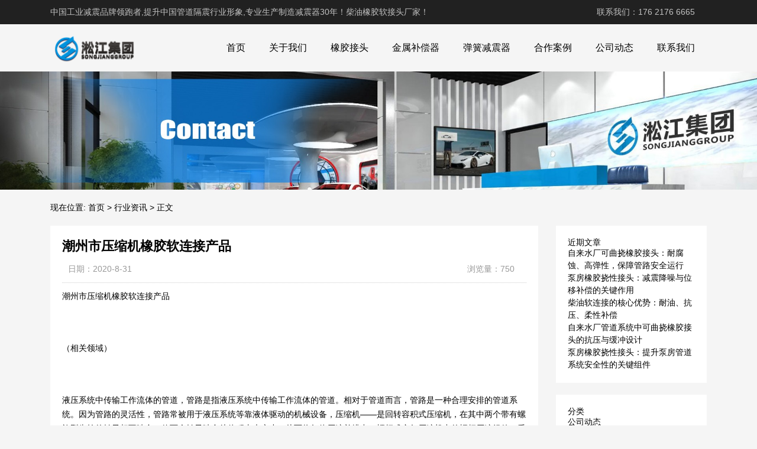

--- FILE ---
content_type: text/html; charset=UTF-8
request_url: http://www.lzrlj.com/55.html
body_size: 10540
content:
<!DOCTYPE html>
<html>
<head>
<link rel="icon" href="http://www.lzrlj.com/wp-content/uploads/2023/03/admin-ajax.png" type="image/x-icon" />
<link rel="shortcut icon" href="http://www.lzrlj.com/wp-content/uploads/2023/03/admin-ajax.png" type="image/x-icon" />
<meta charset="UTF-8">
<meta name="viewport" content="width=device-width, initial-scale=1">
<meta http-equiv="Cache-Control" content="no-transform" /> 
<meta http-equiv="Cache-Control" content="no-siteapp" />
<meta name="applicable-device" content="pc,mobile">
<meta http-equiv="X-UA-Compatible" content="IE=edge">
<meta name="format-detection" content="telephone=no">
<title>潮州市压缩机橡胶软连接产品 - 柴油橡胶软接头厂家</title>
<meta name="description" content="" />
<meta name="keywords" content="" />
<meta name='robots' content='max-image-preview:large' />
<link rel="alternate" title="oEmbed (JSON)" type="application/json+oembed" href="http://www.lzrlj.com/wp-json/oembed/1.0/embed?url=http%3A%2F%2Fwww.lzrlj.com%2F55.html" />
<link rel="alternate" title="oEmbed (XML)" type="text/xml+oembed" href="http://www.lzrlj.com/wp-json/oembed/1.0/embed?url=http%3A%2F%2Fwww.lzrlj.com%2F55.html&#038;format=xml" />
<style id='wp-img-auto-sizes-contain-inline-css' type='text/css'>
img:is([sizes=auto i],[sizes^="auto," i]){contain-intrinsic-size:3000px 1500px}
/*# sourceURL=wp-img-auto-sizes-contain-inline-css */
</style>
<style id='wp-block-library-inline-css' type='text/css'>
:root{--wp-block-synced-color:#7a00df;--wp-block-synced-color--rgb:122,0,223;--wp-bound-block-color:var(--wp-block-synced-color);--wp-editor-canvas-background:#ddd;--wp-admin-theme-color:#007cba;--wp-admin-theme-color--rgb:0,124,186;--wp-admin-theme-color-darker-10:#006ba1;--wp-admin-theme-color-darker-10--rgb:0,107,160.5;--wp-admin-theme-color-darker-20:#005a87;--wp-admin-theme-color-darker-20--rgb:0,90,135;--wp-admin-border-width-focus:2px}@media (min-resolution:192dpi){:root{--wp-admin-border-width-focus:1.5px}}.wp-element-button{cursor:pointer}:root .has-very-light-gray-background-color{background-color:#eee}:root .has-very-dark-gray-background-color{background-color:#313131}:root .has-very-light-gray-color{color:#eee}:root .has-very-dark-gray-color{color:#313131}:root .has-vivid-green-cyan-to-vivid-cyan-blue-gradient-background{background:linear-gradient(135deg,#00d084,#0693e3)}:root .has-purple-crush-gradient-background{background:linear-gradient(135deg,#34e2e4,#4721fb 50%,#ab1dfe)}:root .has-hazy-dawn-gradient-background{background:linear-gradient(135deg,#faaca8,#dad0ec)}:root .has-subdued-olive-gradient-background{background:linear-gradient(135deg,#fafae1,#67a671)}:root .has-atomic-cream-gradient-background{background:linear-gradient(135deg,#fdd79a,#004a59)}:root .has-nightshade-gradient-background{background:linear-gradient(135deg,#330968,#31cdcf)}:root .has-midnight-gradient-background{background:linear-gradient(135deg,#020381,#2874fc)}:root{--wp--preset--font-size--normal:16px;--wp--preset--font-size--huge:42px}.has-regular-font-size{font-size:1em}.has-larger-font-size{font-size:2.625em}.has-normal-font-size{font-size:var(--wp--preset--font-size--normal)}.has-huge-font-size{font-size:var(--wp--preset--font-size--huge)}.has-text-align-center{text-align:center}.has-text-align-left{text-align:left}.has-text-align-right{text-align:right}.has-fit-text{white-space:nowrap!important}#end-resizable-editor-section{display:none}.aligncenter{clear:both}.items-justified-left{justify-content:flex-start}.items-justified-center{justify-content:center}.items-justified-right{justify-content:flex-end}.items-justified-space-between{justify-content:space-between}.screen-reader-text{border:0;clip-path:inset(50%);height:1px;margin:-1px;overflow:hidden;padding:0;position:absolute;width:1px;word-wrap:normal!important}.screen-reader-text:focus{background-color:#ddd;clip-path:none;color:#444;display:block;font-size:1em;height:auto;left:5px;line-height:normal;padding:15px 23px 14px;text-decoration:none;top:5px;width:auto;z-index:100000}html :where(.has-border-color){border-style:solid}html :where([style*=border-top-color]){border-top-style:solid}html :where([style*=border-right-color]){border-right-style:solid}html :where([style*=border-bottom-color]){border-bottom-style:solid}html :where([style*=border-left-color]){border-left-style:solid}html :where([style*=border-width]){border-style:solid}html :where([style*=border-top-width]){border-top-style:solid}html :where([style*=border-right-width]){border-right-style:solid}html :where([style*=border-bottom-width]){border-bottom-style:solid}html :where([style*=border-left-width]){border-left-style:solid}html :where(img[class*=wp-image-]){height:auto;max-width:100%}:where(figure){margin:0 0 1em}html :where(.is-position-sticky){--wp-admin--admin-bar--position-offset:var(--wp-admin--admin-bar--height,0px)}@media screen and (max-width:600px){html :where(.is-position-sticky){--wp-admin--admin-bar--position-offset:0px}}

/*# sourceURL=wp-block-library-inline-css */
</style><style id='wp-block-categories-inline-css' type='text/css'>
.wp-block-categories{box-sizing:border-box}.wp-block-categories.alignleft{margin-right:2em}.wp-block-categories.alignright{margin-left:2em}.wp-block-categories.wp-block-categories-dropdown.aligncenter{text-align:center}.wp-block-categories .wp-block-categories__label{display:block;width:100%}
/*# sourceURL=http://www.lzrlj.com/wp-includes/blocks/categories/style.min.css */
</style>
<style id='wp-block-heading-inline-css' type='text/css'>
h1:where(.wp-block-heading).has-background,h2:where(.wp-block-heading).has-background,h3:where(.wp-block-heading).has-background,h4:where(.wp-block-heading).has-background,h5:where(.wp-block-heading).has-background,h6:where(.wp-block-heading).has-background{padding:1.25em 2.375em}h1.has-text-align-left[style*=writing-mode]:where([style*=vertical-lr]),h1.has-text-align-right[style*=writing-mode]:where([style*=vertical-rl]),h2.has-text-align-left[style*=writing-mode]:where([style*=vertical-lr]),h2.has-text-align-right[style*=writing-mode]:where([style*=vertical-rl]),h3.has-text-align-left[style*=writing-mode]:where([style*=vertical-lr]),h3.has-text-align-right[style*=writing-mode]:where([style*=vertical-rl]),h4.has-text-align-left[style*=writing-mode]:where([style*=vertical-lr]),h4.has-text-align-right[style*=writing-mode]:where([style*=vertical-rl]),h5.has-text-align-left[style*=writing-mode]:where([style*=vertical-lr]),h5.has-text-align-right[style*=writing-mode]:where([style*=vertical-rl]),h6.has-text-align-left[style*=writing-mode]:where([style*=vertical-lr]),h6.has-text-align-right[style*=writing-mode]:where([style*=vertical-rl]){rotate:180deg}
/*# sourceURL=http://www.lzrlj.com/wp-includes/blocks/heading/style.min.css */
</style>
<style id='wp-block-latest-posts-inline-css' type='text/css'>
.wp-block-latest-posts{box-sizing:border-box}.wp-block-latest-posts.alignleft{margin-right:2em}.wp-block-latest-posts.alignright{margin-left:2em}.wp-block-latest-posts.wp-block-latest-posts__list{list-style:none}.wp-block-latest-posts.wp-block-latest-posts__list li{clear:both;overflow-wrap:break-word}.wp-block-latest-posts.is-grid{display:flex;flex-wrap:wrap}.wp-block-latest-posts.is-grid li{margin:0 1.25em 1.25em 0;width:100%}@media (min-width:600px){.wp-block-latest-posts.columns-2 li{width:calc(50% - .625em)}.wp-block-latest-posts.columns-2 li:nth-child(2n){margin-right:0}.wp-block-latest-posts.columns-3 li{width:calc(33.33333% - .83333em)}.wp-block-latest-posts.columns-3 li:nth-child(3n){margin-right:0}.wp-block-latest-posts.columns-4 li{width:calc(25% - .9375em)}.wp-block-latest-posts.columns-4 li:nth-child(4n){margin-right:0}.wp-block-latest-posts.columns-5 li{width:calc(20% - 1em)}.wp-block-latest-posts.columns-5 li:nth-child(5n){margin-right:0}.wp-block-latest-posts.columns-6 li{width:calc(16.66667% - 1.04167em)}.wp-block-latest-posts.columns-6 li:nth-child(6n){margin-right:0}}:root :where(.wp-block-latest-posts.is-grid){padding:0}:root :where(.wp-block-latest-posts.wp-block-latest-posts__list){padding-left:0}.wp-block-latest-posts__post-author,.wp-block-latest-posts__post-date{display:block;font-size:.8125em}.wp-block-latest-posts__post-excerpt,.wp-block-latest-posts__post-full-content{margin-bottom:1em;margin-top:.5em}.wp-block-latest-posts__featured-image a{display:inline-block}.wp-block-latest-posts__featured-image img{height:auto;max-width:100%;width:auto}.wp-block-latest-posts__featured-image.alignleft{float:left;margin-right:1em}.wp-block-latest-posts__featured-image.alignright{float:right;margin-left:1em}.wp-block-latest-posts__featured-image.aligncenter{margin-bottom:1em;text-align:center}
/*# sourceURL=http://www.lzrlj.com/wp-includes/blocks/latest-posts/style.min.css */
</style>
<style id='wp-block-group-inline-css' type='text/css'>
.wp-block-group{box-sizing:border-box}:where(.wp-block-group.wp-block-group-is-layout-constrained){position:relative}
/*# sourceURL=http://www.lzrlj.com/wp-includes/blocks/group/style.min.css */
</style>
<style id='global-styles-inline-css' type='text/css'>
:root{--wp--preset--aspect-ratio--square: 1;--wp--preset--aspect-ratio--4-3: 4/3;--wp--preset--aspect-ratio--3-4: 3/4;--wp--preset--aspect-ratio--3-2: 3/2;--wp--preset--aspect-ratio--2-3: 2/3;--wp--preset--aspect-ratio--16-9: 16/9;--wp--preset--aspect-ratio--9-16: 9/16;--wp--preset--color--black: #000000;--wp--preset--color--cyan-bluish-gray: #abb8c3;--wp--preset--color--white: #ffffff;--wp--preset--color--pale-pink: #f78da7;--wp--preset--color--vivid-red: #cf2e2e;--wp--preset--color--luminous-vivid-orange: #ff6900;--wp--preset--color--luminous-vivid-amber: #fcb900;--wp--preset--color--light-green-cyan: #7bdcb5;--wp--preset--color--vivid-green-cyan: #00d084;--wp--preset--color--pale-cyan-blue: #8ed1fc;--wp--preset--color--vivid-cyan-blue: #0693e3;--wp--preset--color--vivid-purple: #9b51e0;--wp--preset--gradient--vivid-cyan-blue-to-vivid-purple: linear-gradient(135deg,rgb(6,147,227) 0%,rgb(155,81,224) 100%);--wp--preset--gradient--light-green-cyan-to-vivid-green-cyan: linear-gradient(135deg,rgb(122,220,180) 0%,rgb(0,208,130) 100%);--wp--preset--gradient--luminous-vivid-amber-to-luminous-vivid-orange: linear-gradient(135deg,rgb(252,185,0) 0%,rgb(255,105,0) 100%);--wp--preset--gradient--luminous-vivid-orange-to-vivid-red: linear-gradient(135deg,rgb(255,105,0) 0%,rgb(207,46,46) 100%);--wp--preset--gradient--very-light-gray-to-cyan-bluish-gray: linear-gradient(135deg,rgb(238,238,238) 0%,rgb(169,184,195) 100%);--wp--preset--gradient--cool-to-warm-spectrum: linear-gradient(135deg,rgb(74,234,220) 0%,rgb(151,120,209) 20%,rgb(207,42,186) 40%,rgb(238,44,130) 60%,rgb(251,105,98) 80%,rgb(254,248,76) 100%);--wp--preset--gradient--blush-light-purple: linear-gradient(135deg,rgb(255,206,236) 0%,rgb(152,150,240) 100%);--wp--preset--gradient--blush-bordeaux: linear-gradient(135deg,rgb(254,205,165) 0%,rgb(254,45,45) 50%,rgb(107,0,62) 100%);--wp--preset--gradient--luminous-dusk: linear-gradient(135deg,rgb(255,203,112) 0%,rgb(199,81,192) 50%,rgb(65,88,208) 100%);--wp--preset--gradient--pale-ocean: linear-gradient(135deg,rgb(255,245,203) 0%,rgb(182,227,212) 50%,rgb(51,167,181) 100%);--wp--preset--gradient--electric-grass: linear-gradient(135deg,rgb(202,248,128) 0%,rgb(113,206,126) 100%);--wp--preset--gradient--midnight: linear-gradient(135deg,rgb(2,3,129) 0%,rgb(40,116,252) 100%);--wp--preset--font-size--small: 13px;--wp--preset--font-size--medium: 20px;--wp--preset--font-size--large: 36px;--wp--preset--font-size--x-large: 42px;--wp--preset--spacing--20: 0.44rem;--wp--preset--spacing--30: 0.67rem;--wp--preset--spacing--40: 1rem;--wp--preset--spacing--50: 1.5rem;--wp--preset--spacing--60: 2.25rem;--wp--preset--spacing--70: 3.38rem;--wp--preset--spacing--80: 5.06rem;--wp--preset--shadow--natural: 6px 6px 9px rgba(0, 0, 0, 0.2);--wp--preset--shadow--deep: 12px 12px 50px rgba(0, 0, 0, 0.4);--wp--preset--shadow--sharp: 6px 6px 0px rgba(0, 0, 0, 0.2);--wp--preset--shadow--outlined: 6px 6px 0px -3px rgb(255, 255, 255), 6px 6px rgb(0, 0, 0);--wp--preset--shadow--crisp: 6px 6px 0px rgb(0, 0, 0);}:where(.is-layout-flex){gap: 0.5em;}:where(.is-layout-grid){gap: 0.5em;}body .is-layout-flex{display: flex;}.is-layout-flex{flex-wrap: wrap;align-items: center;}.is-layout-flex > :is(*, div){margin: 0;}body .is-layout-grid{display: grid;}.is-layout-grid > :is(*, div){margin: 0;}:where(.wp-block-columns.is-layout-flex){gap: 2em;}:where(.wp-block-columns.is-layout-grid){gap: 2em;}:where(.wp-block-post-template.is-layout-flex){gap: 1.25em;}:where(.wp-block-post-template.is-layout-grid){gap: 1.25em;}.has-black-color{color: var(--wp--preset--color--black) !important;}.has-cyan-bluish-gray-color{color: var(--wp--preset--color--cyan-bluish-gray) !important;}.has-white-color{color: var(--wp--preset--color--white) !important;}.has-pale-pink-color{color: var(--wp--preset--color--pale-pink) !important;}.has-vivid-red-color{color: var(--wp--preset--color--vivid-red) !important;}.has-luminous-vivid-orange-color{color: var(--wp--preset--color--luminous-vivid-orange) !important;}.has-luminous-vivid-amber-color{color: var(--wp--preset--color--luminous-vivid-amber) !important;}.has-light-green-cyan-color{color: var(--wp--preset--color--light-green-cyan) !important;}.has-vivid-green-cyan-color{color: var(--wp--preset--color--vivid-green-cyan) !important;}.has-pale-cyan-blue-color{color: var(--wp--preset--color--pale-cyan-blue) !important;}.has-vivid-cyan-blue-color{color: var(--wp--preset--color--vivid-cyan-blue) !important;}.has-vivid-purple-color{color: var(--wp--preset--color--vivid-purple) !important;}.has-black-background-color{background-color: var(--wp--preset--color--black) !important;}.has-cyan-bluish-gray-background-color{background-color: var(--wp--preset--color--cyan-bluish-gray) !important;}.has-white-background-color{background-color: var(--wp--preset--color--white) !important;}.has-pale-pink-background-color{background-color: var(--wp--preset--color--pale-pink) !important;}.has-vivid-red-background-color{background-color: var(--wp--preset--color--vivid-red) !important;}.has-luminous-vivid-orange-background-color{background-color: var(--wp--preset--color--luminous-vivid-orange) !important;}.has-luminous-vivid-amber-background-color{background-color: var(--wp--preset--color--luminous-vivid-amber) !important;}.has-light-green-cyan-background-color{background-color: var(--wp--preset--color--light-green-cyan) !important;}.has-vivid-green-cyan-background-color{background-color: var(--wp--preset--color--vivid-green-cyan) !important;}.has-pale-cyan-blue-background-color{background-color: var(--wp--preset--color--pale-cyan-blue) !important;}.has-vivid-cyan-blue-background-color{background-color: var(--wp--preset--color--vivid-cyan-blue) !important;}.has-vivid-purple-background-color{background-color: var(--wp--preset--color--vivid-purple) !important;}.has-black-border-color{border-color: var(--wp--preset--color--black) !important;}.has-cyan-bluish-gray-border-color{border-color: var(--wp--preset--color--cyan-bluish-gray) !important;}.has-white-border-color{border-color: var(--wp--preset--color--white) !important;}.has-pale-pink-border-color{border-color: var(--wp--preset--color--pale-pink) !important;}.has-vivid-red-border-color{border-color: var(--wp--preset--color--vivid-red) !important;}.has-luminous-vivid-orange-border-color{border-color: var(--wp--preset--color--luminous-vivid-orange) !important;}.has-luminous-vivid-amber-border-color{border-color: var(--wp--preset--color--luminous-vivid-amber) !important;}.has-light-green-cyan-border-color{border-color: var(--wp--preset--color--light-green-cyan) !important;}.has-vivid-green-cyan-border-color{border-color: var(--wp--preset--color--vivid-green-cyan) !important;}.has-pale-cyan-blue-border-color{border-color: var(--wp--preset--color--pale-cyan-blue) !important;}.has-vivid-cyan-blue-border-color{border-color: var(--wp--preset--color--vivid-cyan-blue) !important;}.has-vivid-purple-border-color{border-color: var(--wp--preset--color--vivid-purple) !important;}.has-vivid-cyan-blue-to-vivid-purple-gradient-background{background: var(--wp--preset--gradient--vivid-cyan-blue-to-vivid-purple) !important;}.has-light-green-cyan-to-vivid-green-cyan-gradient-background{background: var(--wp--preset--gradient--light-green-cyan-to-vivid-green-cyan) !important;}.has-luminous-vivid-amber-to-luminous-vivid-orange-gradient-background{background: var(--wp--preset--gradient--luminous-vivid-amber-to-luminous-vivid-orange) !important;}.has-luminous-vivid-orange-to-vivid-red-gradient-background{background: var(--wp--preset--gradient--luminous-vivid-orange-to-vivid-red) !important;}.has-very-light-gray-to-cyan-bluish-gray-gradient-background{background: var(--wp--preset--gradient--very-light-gray-to-cyan-bluish-gray) !important;}.has-cool-to-warm-spectrum-gradient-background{background: var(--wp--preset--gradient--cool-to-warm-spectrum) !important;}.has-blush-light-purple-gradient-background{background: var(--wp--preset--gradient--blush-light-purple) !important;}.has-blush-bordeaux-gradient-background{background: var(--wp--preset--gradient--blush-bordeaux) !important;}.has-luminous-dusk-gradient-background{background: var(--wp--preset--gradient--luminous-dusk) !important;}.has-pale-ocean-gradient-background{background: var(--wp--preset--gradient--pale-ocean) !important;}.has-electric-grass-gradient-background{background: var(--wp--preset--gradient--electric-grass) !important;}.has-midnight-gradient-background{background: var(--wp--preset--gradient--midnight) !important;}.has-small-font-size{font-size: var(--wp--preset--font-size--small) !important;}.has-medium-font-size{font-size: var(--wp--preset--font-size--medium) !important;}.has-large-font-size{font-size: var(--wp--preset--font-size--large) !important;}.has-x-large-font-size{font-size: var(--wp--preset--font-size--x-large) !important;}
/*# sourceURL=global-styles-inline-css */
</style>

<style id='classic-theme-styles-inline-css' type='text/css'>
/*! This file is auto-generated */
.wp-block-button__link{color:#fff;background-color:#32373c;border-radius:9999px;box-shadow:none;text-decoration:none;padding:calc(.667em + 2px) calc(1.333em + 2px);font-size:1.125em}.wp-block-file__button{background:#32373c;color:#fff;text-decoration:none}
/*# sourceURL=/wp-includes/css/classic-themes.min.css */
</style>
<link rel='stylesheet' id='gudengbao-css' href='http://www.lzrlj.com/wp-content/themes/xsding.2021.8.2/css/gudengbao.css?ver=6.9' type='text/css' media='all' />
<link rel='stylesheet' id='bootstrap-css' href='http://www.lzrlj.com/wp-content/themes/xsding.2021.8.2/css/bootstrap.css?ver=6.9' type='text/css' media='all' />
<link rel='stylesheet' id='layout-css' href='http://www.lzrlj.com/wp-content/themes/xsding.2021.8.2/css/layout.css?ver=6.9' type='text/css' media='all' />
<link rel='stylesheet' id='jquery.fancybox-css' href='http://www.lzrlj.com/wp-content/themes/xsding.2021.8.2/css/jquery.fancybox.css?ver=6.9' type='text/css' media='all' />
<link rel='stylesheet' id='owl.carousel-css' href='http://www.lzrlj.com/wp-content/themes/xsding.2021.8.2/css/owl.carousel.css?ver=6.9' type='text/css' media='all' />
<link rel='stylesheet' id='owl.theme.default-css' href='http://www.lzrlj.com/wp-content/themes/xsding.2021.8.2/css/owl.theme.default.css?ver=6.9' type='text/css' media='all' />
<link rel='stylesheet' id='font-awesome-css' href='http://www.lzrlj.com/wp-content/themes/xsding.2021.8.2/css/font-awesome.min.css?ver=6.9' type='text/css' media='all' />
<link rel='stylesheet' id='slicknav-css' href='http://www.lzrlj.com/wp-content/themes/xsding.2021.8.2/css/slicknav.min.css?ver=6.9' type='text/css' media='all' />
<link rel='stylesheet' id='xs-style-css' href='http://www.lzrlj.com/wp-content/themes/xsding.2021.8.2/style.css?ver=6.9' type='text/css' media='all' />
<link rel='stylesheet' id='responsive-css' href='http://www.lzrlj.com/wp-content/themes/xsding.2021.8.2/css/responsive.css?ver=6.9' type='text/css' media='all' />
<script type="text/javascript" src="http://www.lzrlj.com/wp-includes/js/jquery/jquery.min.js?ver=3.7.1" id="jquery-core-js"></script>
<script type="text/javascript" src="http://www.lzrlj.com/wp-includes/js/jquery/jquery-migrate.min.js?ver=3.4.1" id="jquery-migrate-js"></script>
<link rel="https://api.w.org/" href="http://www.lzrlj.com/wp-json/" /><link rel="alternate" title="JSON" type="application/json" href="http://www.lzrlj.com/wp-json/wp/v2/posts/55" /><link rel="canonical" href="http://www.lzrlj.com/55.html" />
<style> 
.owl-theme .owl-dots .owl-dot.active span, .owl-theme .owl-dots .owl-dot:hover span {
    background: #1e73be !important;
}
a:hover{
	color:#1e73be !important;
}
.header-menu>ul>li:hover>a{
	background-color:#1e73be !important;
}
.sf-menu ul li:hover {
	background-color:#1e73be !important;
}
.sidebar h3.widget-title{
	background-color: #1e73be !important;
}
.navigation .current {
    background: #1e73be !important;
    border: 1px solid #1e73be !important;
}
.rtbar li a:hover {
    background-color:#1e73be !important;
}
</style>
<script>
    var _hmt = _hmt || [];
    (function() {
      var hm = document.createElement("script");
      hm.src = "https://hm.baidu.com/hm.js?d3106bf64719fcfe219fa3bb5c501341";
      var s = document.getElementsByTagName("script")[0]; 
      s.parentNode.insertBefore(hm, s);
    })();
    </script>

</head>
<body class="wp-singular post-template-default single single-post postid-55 single-format-standard wp-theme-xsding202182">
<header id="header">
<div class="top-header pt-10 pb-10 d-none d-md-block clearfix">
<div class="container">
<div class="float-left">中国工业减震品牌领跑者,提升中国管道隔震行业形象,专业生产制造减震器30年！柴油橡胶软接头厂家！</div>
<div class="float-right phone">联系我们：176 2176 6665</div>
</div>
</div>
<div class="btm-header clearfix">
<div class="container">
<div class="header-logo float-left">
<a title="柴油橡胶软接头厂家" href="http://www.lzrlj.com">
<img src="http://www.lzrlj.com/wp-content/uploads/2023/03/logo01.png" alt="柴油橡胶软接头厂家"/>
</a>
</div>
<div class="header-menu float-right">
<ul id="menu-%e5%ba%95%e9%83%a8%e8%8f%9c%e5%8d%95" class="header-menu-con sf-menu"><li id="menu-item-320" class="menu-item menu-item-type-post_type menu-item-object-page menu-item-home menu-item-320"><a href="http://www.lzrlj.com/">首页</a></li>
<li id="menu-item-321" class="menu-item menu-item-type-post_type menu-item-object-page menu-item-321"><a href="http://www.lzrlj.com/about">关于我们</a></li>
<li id="menu-item-324" class="menu-item menu-item-type-taxonomy menu-item-object-products menu-item-324"><a href="http://www.lzrlj.com/products/dqxjjt">橡胶接头</a></li>
<li id="menu-item-329" class="menu-item menu-item-type-taxonomy menu-item-object-products menu-item-329"><a href="http://www.lzrlj.com/products/jsbcq">金属补偿器</a></li>
<li id="menu-item-327" class="menu-item menu-item-type-taxonomy menu-item-object-products menu-item-327"><a href="http://www.lzrlj.com/products/thjzq">弹簧减震器</a></li>
<li id="menu-item-326" class="menu-item menu-item-type-taxonomy menu-item-object-products menu-item-326"><a href="http://www.lzrlj.com/products/hzal">合作案例</a></li>
<li id="menu-item-323" class="menu-item menu-item-type-taxonomy menu-item-object-category menu-item-323"><a href="http://www.lzrlj.com/category/gsdt">公司动态</a></li>
<li id="menu-item-322" class="menu-item menu-item-type-post_type menu-item-object-page menu-item-322"><a href="http://www.lzrlj.com/lxwm">联系我们</a></li>
</ul></div>
<div id="slick-mobile-menu"></div>
</div>
</div>
</header><section id="slider" class="text-center">
<img src="http://www.lzrlj.com/wp-content/uploads/2023/05/2.jpg" alt="潮州市压缩机橡胶软连接产品" title="潮州市压缩机橡胶软连接产品">
</section>
<nav  class="crumbs"><div class="container"><div class="con">现在位置: <a itemprop="breadcrumb" href="http://www.lzrlj.com">首页</a> > <a itemprop="breadcrumb" href="http://www.lzrlj.com/category/hyzx">行业资讯</a> > <span>正文</span></div></div></nav><main id="main">
<div class="container">
<div class="row">
<div class="col-md-9 col-xs-12">
<div class="content">
<article id="post-55" class="post-55 post type-post status-publish format-standard hentry category-hyzx tag-113 tag-112 tag-111 tag-42 tag-110 tag-23 tag-96">
<div class="single-header">
<h1>潮州市压缩机橡胶软连接产品</h1>
<div class="single-meta">
<span class="time">日期：2020-8-31</span>
<span class="author float-right">浏览量：750</span>
</div>
</div>
<div class="entry-content">
<div>
	<span style="font-size:14px;">潮州市压缩机橡胶软连接产品</span></div>
<div>
	&nbsp;</div>
<div>
	<span style="font-size:14px;">（相关领域）</span></div>
<div>
	&nbsp;</div>
<div>
	<span style="font-size:14px;">液压系统中传输工作流体的管道，管路是指液压系统中传输工作流体的管道。相对于管道而言，管路是一种合理安排的管道系统。因为管路的灵活性，管路常被用于液压系统等靠液体驱动的机械设备，压缩机&mdash;&mdash;是回转容积式压缩机，在其中两个带有螺旋型齿轮的转子相互啮合，使两个转子啮合处体积由大变小，从而将气体压缩并排出。螺杆式空气压缩机中的螺杆压缩组件，采用最新型数控磨床内部制造， 并配合在线激光技术，确保制造公差精确无比 。其可靠性和性能可确保 压缩机的运转费用在使用期内一直极低。调整压缩机、一体式压缩机和干燥机系列都是L/LS系列压缩机中的新产品。</span></div>
<div>
	&nbsp;</div>
<div>
	<span style="font-size:14px;">型号：压缩机橡胶软连接（<a target="_blank" href="http://www.lzrlj.com/" target="_blank">柴油软连接</a>）</span></div>
<div>
	&nbsp;</div>
<div>
	<span style="font-size:14px;">潮州市压缩机橡胶软连接产品，以下是产品图文展展示：</p>
<p>	<img decoding="async" alt="" src="/uploads/allimg/200831/1-200S1160K3932.jpg" alt="潮州市压缩机橡胶软连接产品" title="潮州市压缩机橡胶软连接产品" style="width: 600px; height: 450px;" /></p>
<p>	<img decoding="async" alt="" src="/uploads/allimg/200831/1-200S1160K9501.jpg" alt="潮州市压缩机橡胶软连接产品" title="潮州市压缩机橡胶软连接产品" style="width: 600px; height: 450px;" /></p>
<p>	<img decoding="async" alt="" src="/uploads/allimg/200831/1-200S1160PD32.jpg" alt="潮州市压缩机橡胶软连接产品" title="潮州市压缩机橡胶软连接产品" style="width: 600px; height: 450px;" /></span></div>
<div>
	&nbsp;</div>
<div>
	<span style="font-size:14px;">压缩机工作时，空气通过自洁式空气过滤器吸入，过滤器由PLC自动清洗。空气经进口导叶自动调节后进入第一级压缩。一级压缩后的气体温度较高，进入中间冷却器冷却（水在管内流动，气体在管外流动，中冷器的水流量要求为110m/h），然后进入二级压缩系统，以防止气体进入系统从注入压缩腔（以避免带压力启动），压缩机的排气管中安装一个悬浮式全开止回阀。压缩机排出的气体推动止回阀打开进入排气消声器，然后进入一、二级后冷器，再进入主排气管。</span></div>
<div>
	&nbsp;</div>
<div>
	<span style="font-size:14px;">潮州市压缩机橡胶软连接产品，橡胶软橡胶是指在生胶中参与各种协作剂，经过塑炼、混炼、硫化等加工进程而制成为具有高弹性、高强度和其他有用功用的橡胶产品。普通所谓的橡胶便是这种软橡胶。根据各种工业制品的需求，软橡胶可用不同功用的自然或组成生橡胶，参与各种不同比率的协作剂，就可以制成不同硬度和具有特别功用的橡胶制品。</p>
<p>	<img decoding="async" alt="" src="/uploads/allimg/200831/1-200S1160R2947.jpg" alt="潮州市压缩机橡胶软连接产品" title="潮州市压缩机橡胶软连接产品" style="width: 600px; height: 450px;" /></p>
<p>	<img decoding="async" alt="" src="/uploads/allimg/200831/1-200S1160S54a.jpg" alt="潮州市压缩机橡胶软连接产品" title="潮州市压缩机橡胶软连接产品" style="width: 600px; height: 450px;" /></span></div>
<div>
	&nbsp;</div>
<div>
	<span style="font-size:14px;">相关资讯：潮州市压缩机橡胶软连接产品，软管由橡胶柔性管，网套和接头结合而成，橡胶软节头的型号主要以KXT为主衍生出来的型号为KXT-I、KXT-II、KXT-III等此种型号没有具体的含义，主要是对应的工作压力不同一般为0.6MPa、 1.0MPa、 1.6MPa等，这种橡胶挠性接头型号一般用在小口径的橡胶挠性接头询价中比较常见。</span></div>
 
</div>
</article>
<div class="post-tags mt-20"><span>标签：</span><a href="http://www.lzrlj.com/tag/%e4%ba%a7%e5%93%81" rel="tag">产品</a>，<a href="http://www.lzrlj.com/tag/%e5%8e%8b%e7%bc%a9%e6%9c%ba" rel="tag">压缩机</a>，<a href="http://www.lzrlj.com/tag/%e5%b7%9e%e5%b8%82" rel="tag">州市</a>，<a href="http://www.lzrlj.com/tag/%e6%a9%a1%e8%83%b6" rel="tag">橡胶</a>，<a href="http://www.lzrlj.com/tag/%e6%bd%ae" rel="tag">潮</a>，<a href="http://www.lzrlj.com/tag/%e8%bd%af" rel="tag">软</a>，<a href="http://www.lzrlj.com/tag/%e8%bf%9e%e6%8e%a5" rel="tag">连接</a></div><nav id="nav-single" class="clearfix">
<div class="nav-previous">上一篇: <a href="http://www.lzrlj.com/54.html" rel="prev">石家庄循环泵2.5MPa橡胶挠性接头</a></div>
<div class="nav-next">下一篇: <a href="http://www.lzrlj.com/56.html" rel="next">舟山市软水箱橡胶软连接管路配件</a></div>
<div class="nav-next"><p>本文链接: <a href="http://www.lzrlj.com/55.html" title="潮州市压缩机橡胶软连接产品">http://www.lzrlj.com/55.html</a></p></div>
</nav>
</div>
</div>
<div class="col-md-3 d-none d-md-block">
<div class="sidebar">
<aside id="block-3" class="widget widget_block">
<div class="wp-block-group"><div class="wp-block-group__inner-container is-layout-flow wp-block-group-is-layout-flow">
<h2 class="wp-block-heading">近期文章</h2>


<ul class="wp-block-latest-posts__list wp-block-latest-posts"><li><a class="wp-block-latest-posts__post-title" href="http://www.lzrlj.com/1154.html">自来水厂可曲挠橡胶接头：耐腐蚀、高弹性，保障管路安全运行</a></li>
<li><a class="wp-block-latest-posts__post-title" href="http://www.lzrlj.com/1152.html">泵房橡胶挠性接头：减震降噪与位移补偿的关键作用</a></li>
<li><a class="wp-block-latest-posts__post-title" href="http://www.lzrlj.com/1151.html">柴油软连接的核心优势：耐油、抗压、柔性补偿</a></li>
<li><a class="wp-block-latest-posts__post-title" href="http://www.lzrlj.com/1150.html">自来水厂管道系统中可曲挠橡胶接头的抗压与缓冲设计</a></li>
<li><a class="wp-block-latest-posts__post-title" href="http://www.lzrlj.com/1149.html">泵房橡胶挠性接头：提升泵房管道系统安全性的关键组件</a></li>
</ul></div></div>
</aside><aside id="block-6" class="widget widget_block">
<div class="wp-block-group"><div class="wp-block-group__inner-container is-layout-flow wp-block-group-is-layout-flow">
<h2 class="wp-block-heading">分类</h2>


<ul class="wp-block-categories-list wp-block-categories">	<li class="cat-item cat-item-4"><a href="http://www.lzrlj.com/category/gsdt">公司动态</a>
</li>
	<li class="cat-item cat-item-1"><a href="http://www.lzrlj.com/category/wzzx">文章资讯</a>
</li>
	<li class="cat-item cat-item-3"><a href="http://www.lzrlj.com/category/xwzx">新闻中心</a>
</li>
	<li class="cat-item cat-item-5"><a href="http://www.lzrlj.com/category/hyzx">行业资讯</a>
</li>
</ul></div></div>
</aside></div>
</div>
</div>
<div class="contentr">
<div class="iproduct bg-white pt-20 pl-20 pr-20">
    <h3><b>相关产品            </b></h3>
    <div class="pro-con">
        <ul class="row">
                                                <li class="col-md-3 col-6 mb-20">
                        <a href="http://www.lzrlj.com/product/547.html" title="【PTFE】球墨法兰四氟橡胶接头“适用于航空煤油”">
                            <img src="http://www.lzrlj.com/wp-content/themes/xsding.2021.8.2/timthumb.php?src=http://www.lzrlj.com/wp-content/uploads/2023/03/1-20.jpg&h=300&w=400&zc=1" alt="【PTFE】球墨法兰四氟橡胶接头“适用于航空煤油”" />
                            <p>【PTFE】球墨法兰四氟橡胶接头“适用于航空煤油”</p>
                        </a>
                    </li>
                                    <li class="col-md-3 col-6 mb-20">
                        <a href="http://www.lzrlj.com/product/383.html" title="ESP EN109-1 西班牙标准橡胶膨胀节">
                            <img src="http://www.lzrlj.com/wp-content/themes/xsding.2021.8.2/timthumb.php?src=http://www.lzrlj.com/wp-content/uploads/2023/03/1-4.jpg&h=300&w=400&zc=1" alt="ESP EN109-1 西班牙标准橡胶膨胀节" />
                            <p>ESP EN109-1 西班牙标准橡胶膨胀节</p>
                        </a>
                    </li>
                                    <li class="col-md-3 col-6 mb-20">
                        <a href="http://www.lzrlj.com/product/505.html" title="NP型 负压橡胶接头">
                            <img src="http://www.lzrlj.com/wp-content/themes/xsding.2021.8.2/timthumb.php?src=http://www.lzrlj.com/wp-content/uploads/2023/03/1-15.jpg&h=300&w=400&zc=1" alt="NP型 负压橡胶接头" />
                            <p>NP型 负压橡胶接头</p>
                        </a>
                    </li>
                                    <li class="col-md-3 col-6 mb-20">
                        <a href="http://www.lzrlj.com/product/562.html" title="黄铜法兰橡胶接头">
                            <img src="http://www.lzrlj.com/wp-content/themes/xsding.2021.8.2/timthumb.php?src=http://www.lzrlj.com/wp-content/uploads/2023/03/1-21.jpg&h=300&w=400&zc=1" alt="黄铜法兰橡胶接头" />
                            <p>黄铜法兰橡胶接头</p>
                        </a>
                    </li>
                                    </ul>
    </div>
</div>




<div class="iproduct bg-white pt-20 pl-20 pr-20">
    <h3><b>相关案例            </b></h3>
    <div class="pro-con">
        <ul class="row">
                                                <li class="col-md-3 col-6 mb-20">
                        <a href="http://www.lzrlj.com/product/36.html" title="【东莞塘厦自来水公司】橡胶接头合同">
                            <img src="http://www.lzrlj.com/wp-content/themes/xsding.2021.8.2/timthumb.php?src=/uploads/allimg/200826/1-200R61926223P.jpg&h=300&w=400&zc=1" alt="【东莞塘厦自来水公司】橡胶接头合同" />
                            <p>【东莞塘厦自来水公司】橡胶接头合同</p>
                        </a>
                    </li>
                                    <li class="col-md-3 col-6 mb-20">
                        <a href="http://www.lzrlj.com/product/156.html" title="【中科院武汉病毒研究所】EPDM橡胶接头合同">
                            <img src="http://www.lzrlj.com/wp-content/themes/xsding.2021.8.2/timthumb.php?src=/uploads/allimg/210218/1-21021Q50I9453.jpg&h=300&w=400&zc=1" alt="【中科院武汉病毒研究所】EPDM橡胶接头合同" />
                            <p>【中科院武汉病毒研究所】EPDM橡胶接头合同</p>
                        </a>
                    </li>
                                    <li class="col-md-3 col-6 mb-20">
                        <a href="http://www.lzrlj.com/product/153.html" title="【成都京东方医院项目】双球橡胶接头合同">
                            <img src="http://www.lzrlj.com/wp-content/themes/xsding.2021.8.2/timthumb.php?src=/uploads/allimg/210218/1-21021Q44204Y8.png&h=300&w=400&zc=1" alt="【成都京东方医院项目】双球橡胶接头合同" />
                            <p>【成都京东方医院项目】双球橡胶接头合同</p>
                        </a>
                    </li>
                                    <li class="col-md-3 col-6 mb-20">
                        <a href="http://www.lzrlj.com/product/29.html" title="【长安马自达南京工厂】橡胶接头合同">
                            <img src="http://www.lzrlj.com/wp-content/themes/xsding.2021.8.2/timthumb.php?src=/uploads/allimg/200826/1-200R61Z131L9.jpg&h=300&w=400&zc=1" alt="【长安马自达南京工厂】橡胶接头合同" />
                            <p>【长安马自达南京工厂】橡胶接头合同</p>
                        </a>
                    </li>
                                    </ul>
    </div>
</div>
</div>
	</div>
</main>
<section id="footer" class="mt-30">
<div class="footer-top clearfix mb-20">
<div class="container">
<div class="footer-menu text-center">
<ul id="menu-%e5%ba%95%e9%83%a8%e8%8f%9c%e5%8d%95-1" class="footer-menu-con"><li class="menu-item menu-item-type-post_type menu-item-object-page menu-item-home menu-item-320"><a href="http://www.lzrlj.com/">首页</a></li>
<li class="menu-item menu-item-type-post_type menu-item-object-page menu-item-321"><a href="http://www.lzrlj.com/about">关于我们</a></li>
<li class="menu-item menu-item-type-taxonomy menu-item-object-products menu-item-324"><a href="http://www.lzrlj.com/products/dqxjjt">橡胶接头</a></li>
<li class="menu-item menu-item-type-taxonomy menu-item-object-products menu-item-329"><a href="http://www.lzrlj.com/products/jsbcq">金属补偿器</a></li>
<li class="menu-item menu-item-type-taxonomy menu-item-object-products menu-item-327"><a href="http://www.lzrlj.com/products/thjzq">弹簧减震器</a></li>
<li class="menu-item menu-item-type-taxonomy menu-item-object-products menu-item-326"><a href="http://www.lzrlj.com/products/hzal">合作案例</a></li>
<li class="menu-item menu-item-type-taxonomy menu-item-object-category menu-item-323"><a href="http://www.lzrlj.com/category/gsdt">公司动态</a></li>
<li class="menu-item menu-item-type-post_type menu-item-object-page menu-item-322"><a href="http://www.lzrlj.com/lxwm">联系我们</a></li>
</ul></div>
</div>
</div>
<div class="footer-btm clearfix">
<div class="container">
<div class="float-left footer-info">
<p>上海淞江减震器集团有限公司专业制造橡胶接头，橡胶膨胀节，金属软管，波纹补偿器，弹簧减震器，橡胶减震器实体厂家</p>
<p>Copyright © 2026 <a href="http://www.lzrlj.com">柴油橡胶软接头厂家</a> 版权所有&nbsp;&nbsp;<a target="_blank" href="https://beian.miit.gov.cn" rel="nofollow">沪ICP备16019907号-55</a>
&nbsp;|&nbsp;&nbsp;<a href="http://www.lzrlj.com/sitemap.xml" target="_blank">网站地图</a>
&nbsp;</p>
</div>
<div class="social float-right d-none d-md-block">
<div class="weixin">
<img src="http://www.lzrlj.com/wp-content/uploads/2023/03/lzrlj.com_2023-03-07_01-52-41.jpg" alt="柴油橡胶软接头厂家微信咨询" title="柴油橡胶软接头厂家微信扫一扫">
</div> 
<p>扫码咨询<br></p>
<p class="one">关注我们</p>
<style> 
.one{
    width: 300px;
}
</style>
</div>
</div>
</div>
</section>
<script type="speculationrules">
{"prefetch":[{"source":"document","where":{"and":[{"href_matches":"/*"},{"not":{"href_matches":["/wp-*.php","/wp-admin/*","/wp-content/uploads/*","/wp-content/*","/wp-content/plugins/*","/wp-content/themes/xsding.2021.8.2/*","/*\\?(.+)"]}},{"not":{"selector_matches":"a[rel~=\"nofollow\"]"}},{"not":{"selector_matches":".no-prefetch, .no-prefetch a"}}]},"eagerness":"conservative"}]}
</script>
<script type="text/javascript" src="http://www.lzrlj.com/wp-content/themes/xsding.2021.8.2/js/bootstrap.js?ver=6.9" id="bootstrap-js"></script>
<script type="text/javascript" src="http://www.lzrlj.com/wp-content/themes/xsding.2021.8.2/js/superfish.js?ver=6.9" id="superfish-js"></script>
<script type="text/javascript" src="http://www.lzrlj.com/wp-content/themes/xsding.2021.8.2/js/jquery.slicknav.js?ver=6.9" id="slicknav-js"></script>
<script type="text/javascript" src="http://www.lzrlj.com/wp-content/themes/xsding.2021.8.2/js/modernizr.js?ver=6.9" id="modernizr-js"></script>
<script type="text/javascript" src="http://www.lzrlj.com/wp-content/themes/xsding.2021.8.2/js/html5.js?ver=6.9" id="html5-js"></script>
<script type="text/javascript" src="http://www.lzrlj.com/wp-content/themes/xsding.2021.8.2/js/owl.carousel.js?ver=6.9" id="carousel-js"></script>
<script type="text/javascript" src="http://www.lzrlj.com/wp-content/themes/xsding.2021.8.2/js/jquery.fancybox.js?ver=6.9" id="fancybox-js"></script>
<script type="text/javascript" src="http://www.lzrlj.com/wp-content/themes/xsding.2021.8.2/js/xs.js?ver=6.9" id="xs-js"></script>
<div class="rtbar"> 
<ul> 
<li class="rtbar1" style="left: 0px;"> <a href="tel:176 2176 6665"  rel="nofollow"> <i class="fa fa-phone"></i>176 2176 6665</a> </li> 
<li class="rtbar2"> <a href="tencent://message/?uin=2194425292&amp;Menu=yes" rel="nofollow" ><i class="fa fa-qq"></i>QQ咨询</a> </li> 
<li class="rtbar3"> <a href="javascript:void(0)"><i class="fa fa-wechat"></i>客服微信</a>  
<div class="wbox"><img src="http://www.lzrlj.com/wp-content/uploads/2023/03/lzrlj.com_2023-03-07_01-52-41.jpg"></div>
</li> 
<li class="rtbar4 gotop"> <a href="javascript:void(0)"> <i class="fa fa-chevron-up"></i></a></li> 
</ul> 
</div>
<div class="apply">
<a href="tel:176 2176 6665" title="Make a call" rel="nofollow" class="bm-phone"> 
<i class="fa fa-phone" aria-hidden="true"></i>176 2176 6665</a>
<a href="sms:176 2176 6665" title="Send SMS" rel="nofollow" class="bm-form"> 
<i class="fa fa-user-circle-o" aria-hidden="true"></i>Send SMS</a>
</div>
</body>
</html>